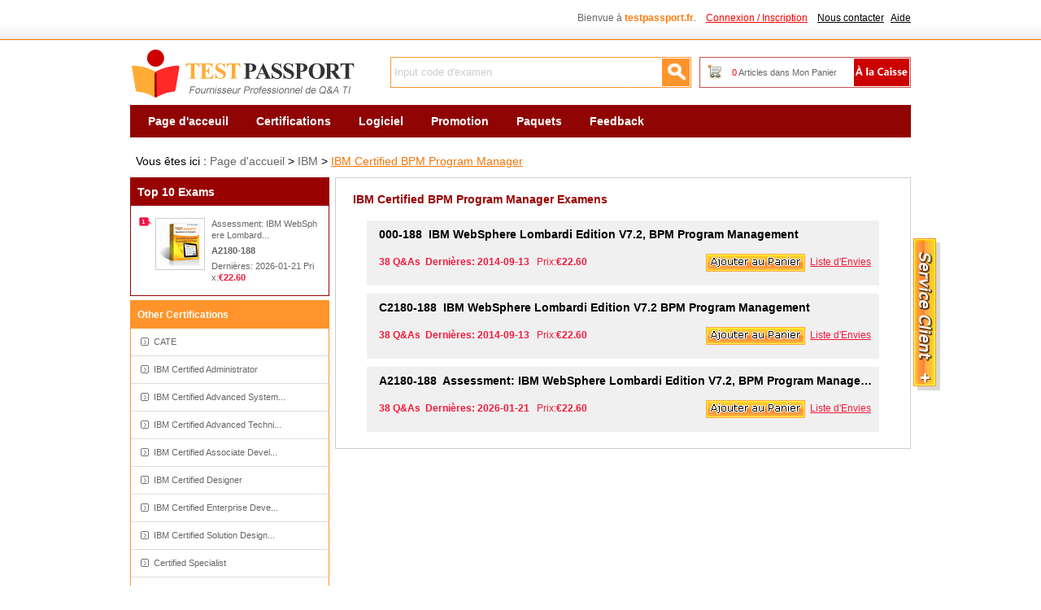

--- FILE ---
content_type: text/html; charset=utf-8
request_url: https://www.testpassport.fr/IBM-Certified-BPM-Program-Manager/
body_size: 10454
content:
<!DOCTYPE html PUBLIC "-//W3C//DTD XHTML 1.0 Transitional//EN" "http://www.w3.org/TR/xhtml1/DTD/xhtml1-transitional.dtd">

<html xmlns="http://www.w3.org/1999/xhtml" >
<head>
    <meta http-equiv="Content-Type" content="text/html;charset=utf-8" />
    <title>La Certification IBM IBM Certified BPM Program Manager : IBM Certified BPM Program Manager - IBM Certified BPM Program Manager Le matériel de formation & le guide d'étude pour l'examen IBM Certified BPM Program Manager</title>
    <meta http-equiv="X-UA-Compatible" content="IE=Edge,chrome=1" />
    <meta name="description" content="Testpassport est spécialisé à offre la dernière banque d'items de certification IBM IBM Certified BPM Program Manager, une couverture complète de l'examen IBM Certified BPM Program Manager. Si vous utilisez tous nos ressources excellents de IBM, vous allez réduire le coût de votre examen IBM et réussir votre examen de certification IBM Certified BPM Program Manager pour la première fois. Sinon, nous vous garantons un remboursement intégral." />
    <link rel="icon" type="image/x-icon" href="/t/t-fr/images/favicon.ico" />
    <link type="text/css" rel="Stylesheet" href="/t/t-fr/css/main.css" />
    <link type="text/css" rel="Stylesheet" href="/t/t-fr/css/aside.css" />
    <link type="text/css" rel="Stylesheet" href="/t/T-FR/css/corp.css" />
    <link rel="canonical" href="https://www.testpassport.fr/IBM-Certified-BPM-Program-Manager/" />
    <script type="text/javascript" src="/static/js/jquery.js"></script>
    <script type="text/javascript" src="/static/js/tooltip.js"></script>
    <script type="text/javascript" src="/t/t-fr/js/aside.js"></script>
    <script type="text/javascript" src="/t/t-fr/js/dialog.js"></script>
    <script type="text/javascript" src="/t/t-fr/js/global.js"></script>
    <script type="text/javascript">        var tip = new getToolTipWindow('tooltipdiv', 'keyword', 'searchbtn', '', false);</script>
    <!--// tracker  -->
    <script type="text/javascript">
        var _gaq = _gaq || [];
        _gaq.push(['_setAccount', 'UA-25621227-1']);
        _gaq.push(['_trackPageview']); (function() {
            var ga = document.createElement('script');
            ga.type = 'text/javascript';
            ga.async = true;
            ga.src = ('https:' == document.location.protocol ? 'https://ssl' : 'http://www') + '.google-analytics.com/ga.js';
            var s = document.getElementsByTagName('script')[0];
            s.parentNode.insertBefore(ga, s);
        })();
     </script>
</head>
<body>
<div id="header">
    <!--// top start -->
    <div class="top">
        <ul>
            
            <li class="fr">
                <span id="HeaderUserMsg">Bienvue à <b class="pc5">testpassport.fr</b>. &nbsp;&nbsp;&nbsp;<a href="/Register.aspx" onclick="_gaq.push(['_trackPageview', '/vtp/secondcategory/header/'+this.href]);" class="l_red lines" rel="nofollow">Connexion / Inscription</a></span>
                &nbsp;&nbsp;&nbsp;<a href="/contact.asp" class="l_black lines" rel="nofollow" onclick="_gaq.push(['_trackPageview', '/vtp/secondcategory/navigation/'+this.href]);">Nous contacter</a>&nbsp;&nbsp;&nbsp;<a href="/faq.asp" class="l_black lines" onclick="_gaq.push(['_trackPageview', '/vtp/secondcategory/navigation/'+this.href]);">Aide</a>
            </li>
        </ul><div class="c"></div>
    </div><!--// top end  -->
    <div class="top_box">
        <div class="fl"><a href="/" class="logo" title="Testpassport">Testpassport</a></div>
        <div class="search">
            <input type="text" id="keyword" class="key" value="Input code d'examen" default="Input code d'examen" onblur="tip.closeToolTipWindow();OutInputStyle(this);" onkeyup="tip.getContentData();" onfocus="InitInputSytle(this);" maxlength="80" />
            <input type="button" name="button" id="searchbtn" class="searchbtn" value=" " onclick="tip.SearchClick('Search.asp');" />
        </div>
        <div class="cartTip"><a href="/CheckOut.aspx" class="ck" rel="nofollow" onclick="_gaq.push(['_trackPageview', '/vtp/secondcategory/navigation/'+this.href]);"> </a><a href="/Cart.aspx" rel="nofollow" onclick="_gaq.push(['_trackPageview', '/vtp/secondcategory/navigation/'+this.href]);"><span id="ShoppingCartTipCount" class="red">0</span> Articles dans Mon Panier</a></div>
    </div><div class="c"></div>
    
    <!--// nav start -->
    <div class="menu">
       
        <ul id="navi">
            <li><a href="/">Page d'acceuil</a></li>
            <li><a href="/Certifications.asp">Certifications</a></li>
            <li><a href="/software.asp">Logiciel</a></li>
            <li><a href="/promotion.asp">Promotion</a></li>
            <li><a href="/paquets.asp">Paquets</a></li>
            <li><a href="/feedback.asp">Feedback</a></li>
        </ul>
    </div><div class="c"></div><!--// nav end -->
    <div style=" width:960px; margin:0 auto; margin-top:5px;"></div>
</div>
<div id="main">
    <!--// ad -->
    <div id="ad"><a href="/promotion.asp"><img alt="" src="/T/T-FR/images/uploads/20210814042556_1513.jpg" border="0" /></a></div>
    <div style=" float:left; margin-top:7px;">
    
    </div>
<div class="d_loca">Vous êtes ici : <a href="/" onclick="_gaq.push(['_trackPageview', '/vtp/secondcategory/path/'+this.href]);">Page d'accueil</a> > <a href="/IBM/" onclick="_gaq.push(['_trackPageview', '/vtp/secondcategory/path/'+this.href]);">IBM</a> > <a href="/IBM-Certified-BPM-Program-Manager/" class="l_yellow" onclick="_gaq.push(['_trackPageview', '/vtp/secondcategory/path/'+this.href]);">IBM Certified BPM Program Manager</a></div>
<div class="fl w245 mt5"><!--// main left -->
    <dl class="examMenu">
        <dt class="fs14">Top 10 Exams</dt>
        
           <dd class="top">
                <div class="top_div">
                    <a href="/IBM-Certified-BPM-Program-Manager/A2180-188.asp" style="display:inline;" onclick="_gaq.push(['_trackPageview', '/vtp/secondcategory/10popularitem/'+this.href]);"><img src="/t/t-fr/images/exampic.gif" alt="Assessment: IBM WebSphere Lombardi Edition V7.2, BPM Program Management"/></a>
                    <p>
                       <span class="wrap">Assessment: IBM WebSphere Lombard...</span>
                       <a style="width:100%;clear:both;margin:5px 0px;" href="/IBM-Certified-BPM-Program-Manager/A2180-188.asp" class="fb unlines" title="Assessment: IBM WebSphere Lombardi Edition V7.2, BPM Program Management" onclick="_gaq.push(['_trackPageview', '/vtp/secondcategory/10popularitem/'+this.href]);">A2180-188</a>
                       <label style="width:100%;clear:both;">Dernières:
2026-01-21
</label>
                       Prix:<b class="pc4">€22.60</b>
                    </p>
                </div>
                <div class="c"></div>
            </dd>
               
    </dl>
    <dl class="corpMenu mt5">
        <dt>Other Certifications</dt>
        
            <dd><a href="/CATE/" title="CATE" onclick="_gaq.push(['_trackPageview', '/vtp/secondcategory/moreproduct/'+this.href]);">CATE</a></dd>
        
            <dd><a href="/CertifiedAdministrator/" title="IBM Certified Administrator" onclick="_gaq.push(['_trackPageview', '/vtp/secondcategory/moreproduct/'+this.href]);">IBM Certified Administrator</a></dd>
        
            <dd><a href="/CertifiedAdvancedSystemAdministrator/" title="IBM Certified Advanced System Administrator" onclick="_gaq.push(['_trackPageview', '/vtp/secondcategory/moreproduct/'+this.href]);">IBM Certified Advanced System...</a></dd>
        
            <dd><a href="/CertifiedAdvancedTechnicalExpert/" title="IBM Certified Advanced Technical Expert" onclick="_gaq.push(['_trackPageview', '/vtp/secondcategory/moreproduct/'+this.href]);">IBM Certified Advanced Techni...</a></dd>
        
            <dd><a href="/CertifiedAssociateDeveloper/" title="IBM Certified Associate Developer" onclick="_gaq.push(['_trackPageview', '/vtp/secondcategory/moreproduct/'+this.href]);">IBM Certified Associate Devel...</a></dd>
        
            <dd><a href="/Certified-Designer/" title="IBM Certified Designer" onclick="_gaq.push(['_trackPageview', '/vtp/secondcategory/moreproduct/'+this.href]);">IBM Certified Designer</a></dd>
        
            <dd><a href="/CertifiedEnterpriseDeveloper/" title="IBM Certified Enterprise Developer" onclick="_gaq.push(['_trackPageview', '/vtp/secondcategory/moreproduct/'+this.href]);">IBM Certified Enterprise Deve...</a></dd>
        
            <dd><a href="/CertifiedSolutionDesigner/" title="IBM Certified Solution Designer" onclick="_gaq.push(['_trackPageview', '/vtp/secondcategory/moreproduct/'+this.href]);">IBM Certified Solution Design...</a></dd>
        
            <dd><a href="/CertifiedSpecialist/" title="Certified Specialist" onclick="_gaq.push(['_trackPageview', '/vtp/secondcategory/moreproduct/'+this.href]);">Certified Specialist</a></dd>
        
            <dd><a href="/CertifiedSystemsExpert/" title="Certified Systems Expert" onclick="_gaq.push(['_trackPageview', '/vtp/secondcategory/moreproduct/'+this.href]);">Certified Systems Expert</a></dd>
        
            <dd><a href="/DB2/" title="DB2" onclick="_gaq.push(['_trackPageview', '/vtp/secondcategory/moreproduct/'+this.href]);">DB2</a></dd>
        
            <dd><a href="/eserverCertifiedSpecialist/" title="IBM eserver Certified Specialist" onclick="_gaq.push(['_trackPageview', '/vtp/secondcategory/moreproduct/'+this.href]);">IBM eserver Certified Special...</a></dd>
        
            <dd><a href="/IBM-AIX-v7-3-Administrator-Specialty/" title="IBM AIX v7.3 Administrator Specialty" onclick="_gaq.push(['_trackPageview', '/vtp/secondcategory/moreproduct/'+this.href]);">IBM AIX v7.3 Administrator Sp...</a></dd>
        
            <dd><a href="/IBM-AIX-v7-Administrator-Specialty/" title="IBM AIX v7 Administrator Specialty" onclick="_gaq.push(['_trackPageview', '/vtp/secondcategory/moreproduct/'+this.href]);">IBM AIX v7 Administrator Spec...</a></dd>
        
            <dd><a href="/IBM-Business-Analytics/" title="IBM Business Analytics" onclick="_gaq.push(['_trackPageview', '/vtp/secondcategory/moreproduct/'+this.href]);">IBM Business Analytics</a></dd>
        
            <dd><a href="/IBM-Capabilities-Solutions/" title="IBM Capabilities Solutions" onclick="_gaq.push(['_trackPageview', '/vtp/secondcategory/moreproduct/'+this.href]);">IBM Capabilities Solutions</a></dd>
        
            <dd><a href="/IBMCertificationsI/" title="IBM Certifications I" onclick="_gaq.push(['_trackPageview', '/vtp/secondcategory/moreproduct/'+this.href]);">IBM Certifications I</a></dd>
        
            <dd><a href="/IBMCertificationsII/" title="IBM Certifications II" onclick="_gaq.push(['_trackPageview', '/vtp/secondcategory/moreproduct/'+this.href]);">IBM Certifications II</a></dd>
        
            <dd><a href="/IBMCertificationsIII/" title="IBM Certifications III" onclick="_gaq.push(['_trackPageview', '/vtp/secondcategory/moreproduct/'+this.href]);">IBM Certifications III</a></dd>
        
            <dd><a href="/IBM-Certified-Academic-Associate/" title="IBM Certified Academic Associate" onclick="_gaq.push(['_trackPageview', '/vtp/secondcategory/moreproduct/'+this.href]);">IBM Certified Academic Associ...</a></dd>
        
            <dd><a href="/IBM-Certified-Administrator-Aspera-High-Speed-Transfer-Server-v4-3/" title="IBM Certified Administrator - Aspera High-Speed Transfer Server v4.3" onclick="_gaq.push(['_trackPageview', '/vtp/secondcategory/moreproduct/'+this.href]);">IBM Certified Administrator -...</a></dd>
        
            <dd><a href="/IBM-Certified-Administrator-Cloud-Pak-for-Data-v4-6/" title="IBM Certified Administrator - Cloud Pak for Data v4.6" onclick="_gaq.push(['_trackPageview', '/vtp/secondcategory/moreproduct/'+this.href]);">IBM Certified Administrator -...</a></dd>
        
            <dd><a href="/IBM-Certified-Administrator-Cloud-Pak-for-Network-Automation-v2-4/" title="IBM Certified Administrator - Cloud Pak for Network Automation v2.4" onclick="_gaq.push(['_trackPageview', '/vtp/secondcategory/moreproduct/'+this.href]);">IBM Certified Administrator -...</a></dd>
        
            <dd><a href="/IBM-Certified-Administrator-Cloud-Pak-for-Security-V1-10/" title="IBM Certified Administrator - Cloud Pak for Security V1.10" onclick="_gaq.push(['_trackPageview', '/vtp/secondcategory/moreproduct/'+this.href]);">IBM Certified Administrator -...</a></dd>
        
            <dd><a href="/IBM-Certified-Administrator-Cloud-Pak-for-Watson-AIOps-v3-2/" title="IBM Certified Administrator - Cloud Pak for Watson AIOps v3.2" onclick="_gaq.push(['_trackPageview', '/vtp/secondcategory/moreproduct/'+this.href]);">IBM Certified Administrator -...</a></dd>
        
            <dd><a href="/IBM-Certified-Administrator-for-SOA-Solutions/" title="IBM Certified Administrator for SOA Solutions" onclick="_gaq.push(['_trackPageview', '/vtp/secondcategory/moreproduct/'+this.href]);">IBM Certified Administrator f...</a></dd>
        
            <dd><a href="/IBM-Certified-Administrator-IBM-Cloud-Pak-for-Business-Automation-v21-0-3/" title="IBM Certified Administrator - IBM Cloud Pak for Business Automation v21.0.3" onclick="_gaq.push(['_trackPageview', '/vtp/secondcategory/moreproduct/'+this.href]);">IBM Certified Administrator -...</a></dd>
        
            <dd><a href="/IBM-Certified-Administrator-IBM-Netcool-Operations-Insight-v1-6-1/" title="IBM Certified Administrator - IBM Netcool Operations Insight v1.6.1" onclick="_gaq.push(['_trackPageview', '/vtp/secondcategory/moreproduct/'+this.href]);">IBM Certified Administrator -...</a></dd>
        
            <dd><a href="/IBM-Certified-Administrator-Instana-V1-0-243/" title="IBM Certified Administrator - Instana V1.0.243" onclick="_gaq.push(['_trackPageview', '/vtp/secondcategory/moreproduct/'+this.href]);">IBM Certified Administrator -...</a></dd>
        
            <dd><a href="/IBM-Certified-Administrator-Maximo-Manage-v8-x/" title="IBM Certified Administrator - Maximo Manage v8.x" onclick="_gaq.push(['_trackPageview', '/vtp/secondcategory/moreproduct/'+this.href]);">IBM Certified Administrator -...</a></dd>
        
            <dd><a href="/IBM-Certified-Administrator-Netezza-Performance-Server-V11-x/" title="IBM Certified Administrator - Netezza Performance Server V11.x" onclick="_gaq.push(['_trackPageview', '/vtp/secondcategory/moreproduct/'+this.href]);">IBM Certified Administrator -...</a></dd>
        
            <dd><a href="/IBM-Certified-Administrator-Security-Guardium-v11-x/" title="IBM Certified Administrator - Security Guardium v11.x" onclick="_gaq.push(['_trackPageview', '/vtp/secondcategory/moreproduct/'+this.href]);">IBM Certified Administrator -...</a></dd>
        
            <dd><a href="/IBM-Certified-Administrator-Security-QRadar-SIEM-V7-5/" title="IBM Certified Administrator - Security QRadar SIEM V7.5" onclick="_gaq.push(['_trackPageview', '/vtp/secondcategory/moreproduct/'+this.href]);">IBM Certified Administrator -...</a></dd>
        
            <dd><a href="/IBM-Certified-Administrator-Security-Verify-SaaS-v1/" title="IBM Certified Administrator - Security Verify SaaS v1" onclick="_gaq.push(['_trackPageview', '/vtp/secondcategory/moreproduct/'+this.href]);">IBM Certified Administrator -...</a></dd>
        
            <dd><a href="/IBM-Certified-Administrator-Spectrum-Protect-V8-1-9/" title="IBM Certified Administrator - Spectrum Protect V8.1.9" onclick="_gaq.push(['_trackPageview', '/vtp/secondcategory/moreproduct/'+this.href]);">IBM Certified Administrator -...</a></dd>
        
            <dd><a href="/IBM-Certified-Administrator-WebSphere-Application-Server-Network-Deployment-v9-0-5/" title="IBM Certified Administrator - WebSphere Application Server Network Deployment v9.0.5" onclick="_gaq.push(['_trackPageview', '/vtp/secondcategory/moreproduct/'+this.href]);">IBM Certified Administrator -...</a></dd>
        
            <dd><a href="/IBM-Certified-ADP/" title="IBM Certified ADP" onclick="_gaq.push(['_trackPageview', '/vtp/secondcategory/moreproduct/'+this.href]);">IBM Certified ADP</a></dd>
        
            <dd><a href="/IBM-Certified-Advanced-Application-Developer/" title="IBM Certified Advanced Application Developer" onclick="_gaq.push(['_trackPageview', '/vtp/secondcategory/moreproduct/'+this.href]);">IBM Certified Advanced Applic...</a></dd>
        
            <dd><a href="/IBM-Certified-Advanced-Architect-Cloud-v2/" title="IBM Certified Advanced Architect - Cloud v2" onclick="_gaq.push(['_trackPageview', '/vtp/secondcategory/moreproduct/'+this.href]);">IBM Certified Advanced Archit...</a></dd>
        
            <dd><a href="/IBM-Certified-Advanced-Database-Administrator/" title="IBM Certified Advanced Database Administrator" onclick="_gaq.push(['_trackPageview', '/vtp/secondcategory/moreproduct/'+this.href]);">IBM Certified Advanced Databa...</a></dd>
        
            <dd><a href="/IBM-Certified-Advanced-Deployment-Professional/" title="IBM Certified Advanced Deployment Professional" onclick="_gaq.push(['_trackPageview', '/vtp/secondcategory/moreproduct/'+this.href]);">IBM Certified Advanced Deploy...</a></dd>
        
            <dd><a href="/IBM-Certified-Advanced-Developer/" title="IBM Certified Advanced Developer" onclick="_gaq.push(['_trackPageview', '/vtp/secondcategory/moreproduct/'+this.href]);">IBM Certified Advanced Develo...</a></dd>
        
            <dd><a href="/IBM-Certified-Advanced-Technical-Expert/" title="IBM Certified Advanced Technical Expert" onclick="_gaq.push(['_trackPageview', '/vtp/secondcategory/moreproduct/'+this.href]);">IBM Certified Advanced Techni...</a></dd>
        
            <dd><a href="/IBM-Certified-Advanced-Technical-Expert-with-AIX/" title="IBM Certified Advanced Technical Expert with AIX" onclick="_gaq.push(['_trackPageview', '/vtp/secondcategory/moreproduct/'+this.href]);">IBM Certified Advanced Techni...</a></dd>
        
            <dd><a href="/IBM-Certified-Advanced-Technical-Expert-with-IBM-I/" title="IBM Certified Advanced Technical Expert with IBM I" onclick="_gaq.push(['_trackPageview', '/vtp/secondcategory/moreproduct/'+this.href]);">IBM Certified Advanced Techni...</a></dd>
        
            <dd><a href="/IBM-Certified-Advocate-Cloud-v1/" title="IBM Certified Advocate - Cloud v1" onclick="_gaq.push(['_trackPageview', '/vtp/secondcategory/moreproduct/'+this.href]);">IBM Certified Advocate - Clou...</a></dd>
        
            <dd><a href="/IBM-Certified-Advocate-Cloud-v2/" title="IBM Certified Advocate - Cloud v2" onclick="_gaq.push(['_trackPageview', '/vtp/secondcategory/moreproduct/'+this.href]);">IBM Certified Advocate - Clou...</a></dd>
        
            <dd><a href="/IBM-Certified-Analyst/" title="IBM Certified Analyst" onclick="_gaq.push(['_trackPageview', '/vtp/secondcategory/moreproduct/'+this.href]);">IBM Certified Analyst</a></dd>
        
            <dd><a href="/IBM-Certified-Application-Developer/" title="IBM Certified Application Developer" onclick="_gaq.push(['_trackPageview', '/vtp/secondcategory/moreproduct/'+this.href]);">IBM Certified Application Dev...</a></dd>
        
            <dd><a href="/IBM-Certified-Application-Developer-Business-Automation-Workflow-v19-using-IID/" title="IBM Certified Application Developer-Business Automation Workflow v19 using IID" onclick="_gaq.push(['_trackPageview', '/vtp/secondcategory/moreproduct/'+this.href]);">IBM Certified Application Dev...</a></dd>
        
            <dd><a href="/IBM-Certified-Application-Development/" title="IBM Certified Application Development" onclick="_gaq.push(['_trackPageview', '/vtp/secondcategory/moreproduct/'+this.href]);">IBM Certified Application Dev...</a></dd>
        
            <dd><a href="/IBM-Certified-Architect/" title="IBM Certified Architect" onclick="_gaq.push(['_trackPageview', '/vtp/secondcategory/moreproduct/'+this.href]);">IBM Certified Architect</a></dd>
        
            <dd><a href="/IBM-Certified-Architect-Cloud-Pak-for-Data-V4-7/" title="IBM Certified Architect - Cloud Pak for Data V4.7" onclick="_gaq.push(['_trackPageview', '/vtp/secondcategory/moreproduct/'+this.href]);">IBM Certified Architect - Clo...</a></dd>
        
            <dd><a href="/IBM-Certified-Architect-Cloud-Pak-System-v2-3-x/" title="IBM Certified Architect - Cloud Pak System v2.3.x" onclick="_gaq.push(['_trackPageview', '/vtp/secondcategory/moreproduct/'+this.href]);">IBM Certified Architect - Clo...</a></dd>
        
            <dd><a href="/IBM-Certified-Architect-Sterling-Order-Management-v10-0-and-Order-Management-on-Cloud/" title="IBM Certified Architect - Sterling Order Management v10.0 and Order Management on Cloud" onclick="_gaq.push(['_trackPageview', '/vtp/secondcategory/moreproduct/'+this.href]);">IBM Certified Architect - Ste...</a></dd>
        
            <dd><a href="/IBM-Certified-Associate/" title="IBM Certified Associate" onclick="_gaq.push(['_trackPageview', '/vtp/secondcategory/moreproduct/'+this.href]);">IBM Certified Associate</a></dd>
        
            <dd><a href="/IBM-Certified-Associate-Administrator/" title="IBM Certified Associate Administrator" onclick="_gaq.push(['_trackPageview', '/vtp/secondcategory/moreproduct/'+this.href]);">IBM Certified Associate Admin...</a></dd>
        
            <dd><a href="/IBM-Certified-Associate-Analyst/" title="IBM Certified Associate Analyst" onclick="_gaq.push(['_trackPageview', '/vtp/secondcategory/moreproduct/'+this.href]);">IBM Certified Associate Analy...</a></dd>
        
            <dd><a href="/IBM-Certified-Associate-Application-Developer/" title="IBM Certified Associate Application Developer" onclick="_gaq.push(['_trackPageview', '/vtp/secondcategory/moreproduct/'+this.href]);">IBM Certified Associate Appli...</a></dd>
        
            <dd><a href="/IBM-Certified-Associate-BPM-Developer/" title="IBM Certified Associate BPM Developer" onclick="_gaq.push(['_trackPageview', '/vtp/secondcategory/moreproduct/'+this.href]);">IBM Certified Associate BPM D...</a></dd>
        
            <dd><a href="/IBM-Certified-Associate-Business-Process-Analyst/" title="IBM Certified Associate Business Process Analyst" onclick="_gaq.push(['_trackPageview', '/vtp/secondcategory/moreproduct/'+this.href]);">IBM Certified Associate Busin...</a></dd>
        
            <dd><a href="/IBM-Certified-Associate-Developer-Quantum-Computation-using-Qiskit-v0-2X/" title="IBM Certified Associate Developer - Quantum Computation using Qiskit v0.2X" onclick="_gaq.push(['_trackPageview', '/vtp/secondcategory/moreproduct/'+this.href]);">IBM Certified Associate Devel...</a></dd>
        
            <dd><a href="/IBM-Certified-Associate-Security-QRadar-SIEM-V7-5/" title="IBM Certified Associate - Security QRadar SIEM V7.5" onclick="_gaq.push(['_trackPageview', '/vtp/secondcategory/moreproduct/'+this.href]);">IBM Certified Associate - Sec...</a></dd>
        
            <dd><a href="/IBM-Certified-Associate-SRE-Cloud-v2/" title="IBM Certified Associate SRE - Cloud v2" onclick="_gaq.push(['_trackPageview', '/vtp/secondcategory/moreproduct/'+this.href]);">IBM Certified Associate SRE -...</a></dd>
        
            <dd><a href="/IBM-Certified-Associate-System-Administrator/" title="IBM Certified Associate System Administrator" onclick="_gaq.push(['_trackPageview', '/vtp/secondcategory/moreproduct/'+this.href]);">IBM Certified Associate Syste...</a></dd>
        
            <dd><a href="/IBM-Certified-BPM-Analyst/" title="IBM Certified BPM Analyst" onclick="_gaq.push(['_trackPageview', '/vtp/secondcategory/moreproduct/'+this.href]);">IBM Certified BPM Analyst</a></dd>
        
            <dd><a href="/IBM-Certified-BPM-Application-Developer/" title="IBM Certified BPM Application Developer" onclick="_gaq.push(['_trackPageview', '/vtp/secondcategory/moreproduct/'+this.href]);">IBM Certified BPM Application...</a></dd>
        
            <dd><a href="/IBM-Certified-BPM-Developer/" title="IBM Certified BPM Developer" onclick="_gaq.push(['_trackPageview', '/vtp/secondcategory/moreproduct/'+this.href]);">IBM Certified BPM Developer</a></dd>
        
            <dd><a href="/IBM-Certified-BPM-Program-Manager/" title="IBM Certified BPM Program Manager" onclick="_gaq.push(['_trackPageview', '/vtp/secondcategory/moreproduct/'+this.href]);">IBM Certified BPM Program Man...</a></dd>
        
            <dd><a href="/IBM-Certified-Business-Analyst/" title="IBM Certified Business Analyst" onclick="_gaq.push(['_trackPageview', '/vtp/secondcategory/moreproduct/'+this.href]);">IBM Certified Business Analys...</a></dd>
        
            <dd><a href="/IBM-Certified-Business-Analyst-Blueworks-Live-and-Business-Automation-Workflow-v18/" title="IBM Certified Business Analyst - Blueworks Live and Business Automation Workflow v18" onclick="_gaq.push(['_trackPageview', '/vtp/secondcategory/moreproduct/'+this.href]);">IBM Certified Business Analys...</a></dd>
        
            <dd><a href="/IBM-Certified-Business-Process-Analyst/" title="IBM Certified Business Process Analyst" onclick="_gaq.push(['_trackPageview', '/vtp/secondcategory/moreproduct/'+this.href]);">IBM Certified Business Proces...</a></dd>
        
            <dd><a href="/IBM-Certified-Cloud-Pak-for-Business-Automation-v24-0-0-Solution-Architect-Professional/" title="IBM Certified Cloud Pak for Business Automation v24.0.0 Solution Architect - Professional" onclick="_gaq.push(['_trackPageview', '/vtp/secondcategory/moreproduct/'+this.href]);">IBM Certified Cloud Pak for B...</a></dd>
        
            <dd><a href="/IBM-Certified-Data-Architect/" title="IBM Certified Data Architect" onclick="_gaq.push(['_trackPageview', '/vtp/secondcategory/moreproduct/'+this.href]);">IBM Certified Data Architect</a></dd>
        
            <dd><a href="/IBM-Certified-Database-Administrator/" title="IBM Certified Database Administrator" onclick="_gaq.push(['_trackPageview', '/vtp/secondcategory/moreproduct/'+this.href]);">IBM Certified Database Admini...</a></dd>
        
            <dd><a href="/IBM-Certified-Database-Associate/" title="IBM Certified Database Associate" onclick="_gaq.push(['_trackPageview', '/vtp/secondcategory/moreproduct/'+this.href]);">IBM Certified Database Associ...</a></dd>
        
            <dd><a href="/IBM-Certified-Data-Engineer/" title="IBM Certified Data Engineer" onclick="_gaq.push(['_trackPageview', '/vtp/secondcategory/moreproduct/'+this.href]);">IBM Certified Data Engineer</a></dd>
        
            <dd><a href="/IBM-Certified-DataPower-Gateway-v10-x-Administrator-Professional/" title="IBM Certified DataPower Gateway v10.x Administrator - Professional" onclick="_gaq.push(['_trackPageview', '/vtp/secondcategory/moreproduct/'+this.href]);">IBM Certified DataPower Gatew...</a></dd>
        
            <dd><a href="/IBM-Certified-Data-Scientist-Machine-Learning-Specialist-v1/" title="IBM Certified Data Scientist - Machine Learning Specialist v1" onclick="_gaq.push(['_trackPageview', '/vtp/secondcategory/moreproduct/'+this.href]);">IBM Certified Data Scientist ...</a></dd>
        
            <dd><a href="/IBM-Certified-Data-Scientist-Watson-Specialist-v1/" title="IBM Certified Data Scientist - Watson Specialist v1" onclick="_gaq.push(['_trackPageview', '/vtp/secondcategory/moreproduct/'+this.href]);">IBM Certified Data Scientist ...</a></dd>
        
            <dd><a href="/IBM-Certified-Deployment-Professional/" title="IBM Certified Deployment Professional" onclick="_gaq.push(['_trackPageview', '/vtp/secondcategory/moreproduct/'+this.href]);">IBM Certified Deployment Prof...</a></dd>
        
            <dd><a href="/IBM-Certified-Deployment-Professional-Maximo-Manage-v8-0/" title="IBM Certified Deployment Professional - Maximo Manage v8.0" onclick="_gaq.push(['_trackPageview', '/vtp/secondcategory/moreproduct/'+this.href]);">IBM Certified Deployment Prof...</a></dd>
        
            <dd><a href="/IBM-Certified-Deployment-Professional-Security-QRadar-SIEM-V7-5/" title="IBM Certified Deployment Professional - Security QRadar SIEM V7.5" onclick="_gaq.push(['_trackPageview', '/vtp/secondcategory/moreproduct/'+this.href]);">IBM Certified Deployment Prof...</a></dd>
        
            <dd><a href="/IBM-Certified-Deployment-Professional-Security-Verify-Access-V10-0/" title="IBM Certified Deployment Professional - Security Verify Access V10.0" onclick="_gaq.push(['_trackPageview', '/vtp/secondcategory/moreproduct/'+this.href]);">IBM Certified Deployment Prof...</a></dd>
        
            <dd><a href="/IBM-Certified-Deployment-Professional-Spectrum-Protect-V8-1-12/" title="IBM Certified Deployment Professional - Spectrum Protect V8.1.12" onclick="_gaq.push(['_trackPageview', '/vtp/secondcategory/moreproduct/'+this.href]);">IBM Certified Deployment Prof...</a></dd>
        
            <dd><a href="/IBM-Certified-Developer/" title="IBM Certified Developer" onclick="_gaq.push(['_trackPageview', '/vtp/secondcategory/moreproduct/'+this.href]);">IBM Certified Developer</a></dd>
        
            <dd><a href="/IBM-Certified-Developer-App-Connect-Enterprise-v12-0/" title="IBM Certified Developer - App Connect Enterprise v12.0" onclick="_gaq.push(['_trackPageview', '/vtp/secondcategory/moreproduct/'+this.href]);">IBM Certified Developer - App...</a></dd>
        
            <dd><a href="/IBM-Certified-Developer-Cloud-Native-Java-with-IBM-Liberty-2023/" title="IBM Certified Developer - Cloud Native Java with IBM Liberty 2023" onclick="_gaq.push(['_trackPageview', '/vtp/secondcategory/moreproduct/'+this.href]);">IBM Certified Developer - Clo...</a></dd>
        
            <dd><a href="/IBM-Certified-Developer-Cognos-Analytics-V11-1-x/" title="IBM Certified Developer - Cognos Analytics V11.1.x" onclick="_gaq.push(['_trackPageview', '/vtp/secondcategory/moreproduct/'+this.href]);">IBM Certified Developer - Cog...</a></dd>
        
            <dd><a href="/IBM-Certified-Developer-Datacap-V9-1-8/" title="IBM Certified Developer - Datacap V9.1.8" onclick="_gaq.push(['_trackPageview', '/vtp/secondcategory/moreproduct/'+this.href]);">IBM Certified Developer - Dat...</a></dd>
        
            <dd><a href="/IBM-Certified-Guardium-Data-Protection-v12-x-Administrator-Professional/" title="IBM Certified Guardium Data Protection v12.x Administrator - Professional" onclick="_gaq.push(['_trackPageview', '/vtp/secondcategory/moreproduct/'+this.href]);">IBM Certified Guardium Data P...</a></dd>
        
            <dd><a href="/IBM-Certified-Implementation-Professional/" title="IBM Certified Implementation Professional" onclick="_gaq.push(['_trackPageview', '/vtp/secondcategory/moreproduct/'+this.href]);">IBM Certified Implementation ...</a></dd>
        
            <dd><a href="/IBM-Certified-Infrastructure-Deployment-Professional/" title="IBM Certified Infrastructure Deployment Professional" onclick="_gaq.push(['_trackPageview', '/vtp/secondcategory/moreproduct/'+this.href]);">IBM Certified Infrastructure ...</a></dd>
        
            <dd><a href="/IBM-Certified-Instana-Observability-v1-0-277-Administrator-Professional/" title="IBM Certified Instana Observability v1.0.277 Administrator - Professional" onclick="_gaq.push(['_trackPageview', '/vtp/secondcategory/moreproduct/'+this.href]);">IBM Certified Instana Observa...</a></dd>
        
            <dd><a href="/IBM-Certified-Integration-Developer/" title="IBM Certified Integration Developer" onclick="_gaq.push(['_trackPageview', '/vtp/secondcategory/moreproduct/'+this.href]);">IBM Certified Integration Dev...</a></dd>
        
            <dd><a href="/IBM-Certified-Mobile-Application-Developer/" title="IBM Certified Mobile Application Developer" onclick="_gaq.push(['_trackPageview', '/vtp/secondcategory/moreproduct/'+this.href]);">IBM Certified Mobile Applicat...</a></dd>
        
            <dd><a href="/IBM-Certified-Mobile-System-Administrator/" title="IBM-Certified-Mobile-System-Administrator" onclick="_gaq.push(['_trackPageview', '/vtp/secondcategory/moreproduct/'+this.href]);">IBM-Certified-Mobile-System-A...</a></dd>
        
            <dd><a href="/IBM-Certified-Operator/" title="IBM Certified Operator" onclick="_gaq.push(['_trackPageview', '/vtp/secondcategory/moreproduct/'+this.href]);">IBM Certified Operator</a></dd>
        
            <dd><a href="/IBM-Certified-Professional-Architect-Cloud-v6/" title="IBM Certified Professional Architect - Cloud v6" onclick="_gaq.push(['_trackPageview', '/vtp/secondcategory/moreproduct/'+this.href]);">IBM Certified Professional Ar...</a></dd>
        
            <dd><a href="/IBM-Certified-Professional-Developer-Cloud-v6/" title="IBM Certified Professional Developer - Cloud v6" onclick="_gaq.push(['_trackPageview', '/vtp/secondcategory/moreproduct/'+this.href]);">IBM Certified Professional De...</a></dd>
        
            <dd><a href="/IBM-Certified-Professional-Sales-Engineer-Cloud-v1/" title="IBM Certified Professional Sales Engineer - Cloud v1" onclick="_gaq.push(['_trackPageview', '/vtp/secondcategory/moreproduct/'+this.href]);">IBM Certified Professional Sa...</a></dd>
        
            <dd><a href="/IBM-Certified-Professional-SRE-Cloud-v2/" title="IBM Certified Professional SRE - Cloud v2" onclick="_gaq.push(['_trackPageview', '/vtp/secondcategory/moreproduct/'+this.href]);">IBM Certified Professional SR...</a></dd>
        
            <dd><a href="/IBM-Certified-Sales-Expert/" title="IBM Certified Sales Expert" onclick="_gaq.push(['_trackPageview', '/vtp/secondcategory/moreproduct/'+this.href]);">IBM Certified Sales Expert</a></dd>
        
            <dd><a href="/IBM-Certified-Sales-Specialist/" title="IBM Certified Sales Specialist" onclick="_gaq.push(['_trackPageview', '/vtp/secondcategory/moreproduct/'+this.href]);">IBM Certified Sales Specialis...</a></dd>
        
            <dd><a href="/IBM-Certified-SOC-Analyst/" title="IBM Certified SOC Analyst" onclick="_gaq.push(['_trackPageview', '/vtp/secondcategory/moreproduct/'+this.href]);">IBM Certified SOC Analyst</a></dd>
        
            <dd><a href="/IBM-Certified-Solution-Advisor/" title="IBM Certified Solution Advisor" onclick="_gaq.push(['_trackPageview', '/vtp/secondcategory/moreproduct/'+this.href]);">IBM Certified Solution Adviso...</a></dd>
        
            <dd><a href="/IBM-Certified-Solution-Advisor-Blockchain-Platform-V2/" title="IBM Certified Solution Advisor - Blockchain Platform V2" onclick="_gaq.push(['_trackPageview', '/vtp/secondcategory/moreproduct/'+this.href]);">IBM Certified Solution Adviso...</a></dd>
        
            <dd><a href="/IBM-Certified-Solution-Advisor-Spectrum-Storage-V7/" title="IBM Certified Solution Advisor - Spectrum Storage V7" onclick="_gaq.push(['_trackPageview', '/vtp/secondcategory/moreproduct/'+this.href]);">IBM Certified Solution Adviso...</a></dd>
        
            <dd><a href="/IBM-Certified-Solution-Architect/" title="IBM Certified Solution Architect" onclick="_gaq.push(['_trackPageview', '/vtp/secondcategory/moreproduct/'+this.href]);">IBM Certified Solution Archit...</a></dd>
        
            <dd><a href="/IBM-Certified-Solution-Architect-Cloud-Pak-for-Data-v4-x/" title="IBM Certified Solution Architect - Cloud Pak for Data v4.x" onclick="_gaq.push(['_trackPageview', '/vtp/secondcategory/moreproduct/'+this.href]);">IBM Certified Solution Archit...</a></dd>
        
            <dd><a href="/IBM-Certified-Solution-Architect-Cloud-Pak-for-Integration-v2021-4/" title="IBM Certified Solution Architect - Cloud Pak for Integration v2021.4" onclick="_gaq.push(['_trackPageview', '/vtp/secondcategory/moreproduct/'+this.href]);">IBM Certified Solution Archit...</a></dd>
        
            <dd><a href="/IBM-Certified-Solution-Architect-WebSphere-Hybrid-Edition-V5-0/" title="IBM Certified Solution Architect - WebSphere Hybrid Edition V5.0" onclick="_gaq.push(['_trackPageview', '/vtp/secondcategory/moreproduct/'+this.href]);">IBM Certified Solution Archit...</a></dd>
        
            <dd><a href="/IBM-Certified-Solution-Developer/" title="IBM Certified Solution Developer" onclick="_gaq.push(['_trackPageview', '/vtp/secondcategory/moreproduct/'+this.href]);">IBM Certified Solution Develo...</a></dd>
        
            <dd><a href="/IBM-Certified-Solution-Expert/" title="IBM Certified Solution Expert" onclick="_gaq.push(['_trackPageview', '/vtp/secondcategory/moreproduct/'+this.href]);">IBM Certified Solution Expert</a></dd>
        
            <dd><a href="/IBM-Certified-Solution-Implementer/" title="IBM Certified Solution Implementer" onclick="_gaq.push(['_trackPageview', '/vtp/secondcategory/moreproduct/'+this.href]);">IBM Certified Solution Implem...</a></dd>
        
            <dd><a href="/IBM-Certified-Solution-Implementer-API-Connect-v10-0-3/" title="IBM Certified Solution Implementer - API Connect v10.0.3" onclick="_gaq.push(['_trackPageview', '/vtp/secondcategory/moreproduct/'+this.href]);">IBM Certified Solution Implem...</a></dd>
        
            <dd><a href="/IBM-Certified-Solution-Implementer-DataPower-Gateway-v7-6/" title="IBM Certified Solution Implementer - DataPower Gateway v7.6" onclick="_gaq.push(['_trackPageview', '/vtp/secondcategory/moreproduct/'+this.href]);">IBM Certified Solution Implem...</a></dd>
        
            <dd><a href="/IBM-Certified-Solutions-Expert/" title="IBM Certified Solutions Expert" onclick="_gaq.push(['_trackPageview', '/vtp/secondcategory/moreproduct/'+this.href]);">IBM Certified Solutions Exper...</a></dd>
        
            <dd><a href="/IBM-Certified-Solutions-Specialist/" title="IBM Certified Solutions Specialist" onclick="_gaq.push(['_trackPageview', '/vtp/secondcategory/moreproduct/'+this.href]);">IBM Certified Solutions Speci...</a></dd>
        
            <dd><a href="/IBM-Certified-Specialist/" title="IBM Certified Specialist" onclick="_gaq.push(['_trackPageview', '/vtp/secondcategory/moreproduct/'+this.href]);">IBM Certified Specialist</a></dd>
        
            <dd><a href="/IBM-Certified-Specialist-Rhapsody-for-Systems-v8/" title="IBM Certified Specialist - Rhapsody for Systems v8" onclick="_gaq.push(['_trackPageview', '/vtp/secondcategory/moreproduct/'+this.href]);">IBM Certified Specialist - Rh...</a></dd>
        
            <dd><a href="/IBM-Certified-Sterling-File-Gateway-v6-2-Administrator-Professional/" title="IBM Certified Sterling File Gateway v6.2 Administrator - Professional" onclick="_gaq.push(['_trackPageview', '/vtp/secondcategory/moreproduct/'+this.href]);">IBM Certified Sterling File G...</a></dd>
        
            <dd><a href="/IBM-Certified-Support-Associate/" title="IBM Certified Support Associate" onclick="_gaq.push(['_trackPageview', '/vtp/secondcategory/moreproduct/'+this.href]);">IBM Certified Support Associa...</a></dd>
        
            <dd><a href="/IBM-Certified-Support-Specialist/" title="IBM Certified Support Specialist" onclick="_gaq.push(['_trackPageview', '/vtp/secondcategory/moreproduct/'+this.href]);">IBM Certified Support Special...</a></dd>
        
            <dd><a href="/IBM-Certified-System-Administrator/" title="IBM Certified System Administrator" onclick="_gaq.push(['_trackPageview', '/vtp/secondcategory/moreproduct/'+this.href]);">IBM Certified System Administ...</a></dd>
        
            <dd><a href="/IBM-Certified-System-Administrator-MQ-V9-1/" title="IBM Certified System Administrator - MQ V9.1" onclick="_gaq.push(['_trackPageview', '/vtp/secondcategory/moreproduct/'+this.href]);">IBM Certified System Administ...</a></dd>
        
            <dd><a href="/IBM-Certified-System-Expert/" title="IBM Certified System Expert" onclick="_gaq.push(['_trackPageview', '/vtp/secondcategory/moreproduct/'+this.href]);">IBM Certified System Expert</a></dd>
        
            <dd><a href="/IBM-Certified-System-Programmer/" title="IBM Certified System Programmer" onclick="_gaq.push(['_trackPageview', '/vtp/secondcategory/moreproduct/'+this.href]);">IBM Certified System Programm...</a></dd>
        
            <dd><a href="/IBM-Certified-Systems-Expert/" title="IBM Certified Systems Expert" onclick="_gaq.push(['_trackPageview', '/vtp/secondcategory/moreproduct/'+this.href]);">IBM Certified Systems Expert</a></dd>
        
            <dd><a href="/IBM-Certified-Technical-Advocate-Cloud-v3/" title="IBM Certified Technical Advocate - Cloud v3" onclick="_gaq.push(['_trackPageview', '/vtp/secondcategory/moreproduct/'+this.href]);">IBM Certified Technical Advoc...</a></dd>
        
            <dd><a href="/IBM-Certified-Technical-Advocate-Cloud-v5/" title="IBM Certified Technical Advocate - Cloud v5" onclick="_gaq.push(['_trackPageview', '/vtp/secondcategory/moreproduct/'+this.href]);">IBM Certified Technical Advoc...</a></dd>
        
            <dd><a href="/IBM-Certified-Technical-Sales-Expert/" title="IBM Certified Technical Sales Expert" onclick="_gaq.push(['_trackPageview', '/vtp/secondcategory/moreproduct/'+this.href]);">IBM Certified Technical Sales...</a></dd>
        
            <dd><a href="/IBM-Certified-Technical-Sales-Specialist/" title="IBM Certified Technical Sales Specialist" onclick="_gaq.push(['_trackPageview', '/vtp/secondcategory/moreproduct/'+this.href]);">IBM Certified Technical Sales...</a></dd>
        
            <dd><a href="/IBM-Certified-watsonx-Data-Scientist-Associate/" title="IBM Certified watsonx Data Scientist - Associate" onclick="_gaq.push(['_trackPageview', '/vtp/secondcategory/moreproduct/'+this.href]);">IBM Certified watsonx Data Sc...</a></dd>
        
            <dd><a href="/IBM-Certified-watsonx-Generative-AI-Engineer-Associate/" title="IBM Certified watsonx Generative AI Engineer - Associate" onclick="_gaq.push(['_trackPageview', '/vtp/secondcategory/moreproduct/'+this.href]);">IBM Certified watsonx Generat...</a></dd>
        
            <dd><a href="/IBM-Cloud-and-Smarter-Infrastructure/" title="IBM Cloud and Smarter Infrastructure" onclick="_gaq.push(['_trackPageview', '/vtp/secondcategory/moreproduct/'+this.href]);">IBM Cloud and Smarter Infrast...</a></dd>
        
            <dd><a href="/IBM-Cloud-Cloud-Solutions/" title="IBM Cloud: Cloud Solutions" onclick="_gaq.push(['_trackPageview', '/vtp/secondcategory/moreproduct/'+this.href]);">IBM Cloud: Cloud Solutions</a></dd>
        
            <dd><a href="/IBM-Cloud-DevSecOps-v1-Specialty/" title="IBM Cloud DevSecOps v1 Specialty" onclick="_gaq.push(['_trackPageview', '/vtp/secondcategory/moreproduct/'+this.href]);">IBM Cloud DevSecOps v1 Specia...</a></dd>
        
            <dd><a href="/IBM-Cloud-DevSecOps-v2-Specialty/" title="IBM Cloud DevSecOps v2 Specialty" onclick="_gaq.push(['_trackPageview', '/vtp/secondcategory/moreproduct/'+this.href]);">IBM Cloud DevSecOps v2 Specia...</a></dd>
        
            <dd><a href="/IBM-Cloud-Digital-Business-Automation/" title="IBM Cloud: Digital Business Automation" onclick="_gaq.push(['_trackPageview', '/vtp/secondcategory/moreproduct/'+this.href]);">IBM Cloud: Digital Business A...</a></dd>
        
            <dd><a href="/IBM-Cloud-for-Financial-Services-v2-Specialty/" title="IBM Cloud for Financial Services v2 Specialty" onclick="_gaq.push(['_trackPageview', '/vtp/secondcategory/moreproduct/'+this.href]);">IBM Cloud for Financial Servi...</a></dd>
        
            <dd><a href="/IBM-Cloud-for-SAP-v1-Specialty/" title="IBM Cloud for SAP v1 Specialty" onclick="_gaq.push(['_trackPageview', '/vtp/secondcategory/moreproduct/'+this.href]);">IBM Cloud for SAP v1 Specialt...</a></dd>
        
            <dd><a href="/IBM-Cloud-for-Satellite-v1-Specialty/" title="IBM Cloud for Satellite v1 Specialty" onclick="_gaq.push(['_trackPageview', '/vtp/secondcategory/moreproduct/'+this.href]);">IBM Cloud for Satellite v1 Sp...</a></dd>
        
            <dd><a href="/IBM-Cloud-for-VMware-v1-Specialty/" title="IBM Cloud for VMware v1 Specialty" onclick="_gaq.push(['_trackPageview', '/vtp/secondcategory/moreproduct/'+this.href]);">IBM Cloud for VMware v1 Speci...</a></dd>
        
            <dd><a href="/IBM-Cloud-Management-and-Platform/" title="IBM Cloud: Management and Platform" onclick="_gaq.push(['_trackPageview', '/vtp/secondcategory/moreproduct/'+this.href]);">IBM Cloud: Management and Pla...</a></dd>
        
            <dd><a href="/IBM-Cloud-Pak-for-Integration-V2021-2-Administration/" title="IBM Cloud Pak for Integration V2021.2 Administration" onclick="_gaq.push(['_trackPageview', '/vtp/secondcategory/moreproduct/'+this.href]);">IBM Cloud Pak for Integration...</a></dd>
        
            <dd><a href="/IBM-Cloud-Pak-for-Security-V1-10-Administrator-Specialty/" title="IBM Cloud Pak for Security V1.10 Administrator Specialty" onclick="_gaq.push(['_trackPageview', '/vtp/secondcategory/moreproduct/'+this.href]);">IBM Cloud Pak for Security V1...</a></dd>
        
            <dd><a href="/IBM-Cloud-Security-Engineer-v1-Specialty/" title="IBM Cloud Security Engineer v1 Specialty" onclick="_gaq.push(['_trackPageview', '/vtp/secondcategory/moreproduct/'+this.href]);">IBM Cloud Security Engineer v...</a></dd>
        
            <dd><a href="/IBM-Cognos/" title="IBM Cognos" onclick="_gaq.push(['_trackPageview', '/vtp/secondcategory/moreproduct/'+this.href]);">IBM Cognos</a></dd>
        
            <dd><a href="/IBM-Collaboration-Solutions/" title="IBM Collaboration Solutions" onclick="_gaq.push(['_trackPageview', '/vtp/secondcategory/moreproduct/'+this.href]);">IBM Collaboration Solutions</a></dd>
        
            <dd><a href="/IBM-Commerce/" title="IBM Commerce" onclick="_gaq.push(['_trackPageview', '/vtp/secondcategory/moreproduct/'+this.href]);">IBM Commerce</a></dd>
        
            <dd><a href="/IBM-Connectivity-and-Integration/" title="IBM Connectivity and Integration" onclick="_gaq.push(['_trackPageview', '/vtp/secondcategory/moreproduct/'+this.href]);">IBM Connectivity and Integrat...</a></dd>
        
            <dd><a href="/IBM-Cross-Brand/" title="IBM Cross Brand" onclick="_gaq.push(['_trackPageview', '/vtp/secondcategory/moreproduct/'+this.href]);">IBM Cross Brand</a></dd>
        
            <dd><a href="/IBM-Cross-STG/" title="IBM Cross STG" onclick="_gaq.push(['_trackPageview', '/vtp/secondcategory/moreproduct/'+this.href]);">IBM Cross STG</a></dd>
        
            <dd><a href="/IBM-Data-and-AI-Data-and-AI/" title="IBM Data and AI: Data and AI" onclick="_gaq.push(['_trackPageview', '/vtp/secondcategory/moreproduct/'+this.href]);">IBM Data and AI: Data and AI</a></dd>
        
            <dd><a href="/IBM-Engineering-Requirements-Management-DOORS-Next-v7-x-Specialty/" title="IBM Engineering Requirements Management - DOORS Next v7.x Specialty" onclick="_gaq.push(['_trackPageview', '/vtp/secondcategory/moreproduct/'+this.href]);">IBM Engineering Requirements ...</a></dd>
        
            <dd><a href="/IBM-Enterprise-Content-Management/" title="IBM Enterprise Content Management" onclick="_gaq.push(['_trackPageview', '/vtp/secondcategory/moreproduct/'+this.href]);">IBM Enterprise Content Manage...</a></dd>
        
            <dd><a href="/IBM-Enterprise-Marketing-Management/" title="IBM Enterprise Marketing Management" onclick="_gaq.push(['_trackPageview', '/vtp/secondcategory/moreproduct/'+this.href]);">IBM Enterprise Marketing Mana...</a></dd>
        
            <dd><a href="/IBM-Global-Technology-Services/" title="IBM Global Technology Services" onclick="_gaq.push(['_trackPageview', '/vtp/secondcategory/moreproduct/'+this.href]);">IBM Global Technology Service...</a></dd>
        
            <dd><a href="/IBMInformationManagement/" title="IBM Information Management" onclick="_gaq.push(['_trackPageview', '/vtp/secondcategory/moreproduct/'+this.href]);">IBM Information Management</a></dd>
        
            <dd><a href="/IBM-Lotus/" title="IBM-Lotus" onclick="_gaq.push(['_trackPageview', '/vtp/secondcategory/moreproduct/'+this.href]);">IBM-Lotus</a></dd>
        
            <dd><a href="/IBM-Mastery/" title="IBM Mastery" onclick="_gaq.push(['_trackPageview', '/vtp/secondcategory/moreproduct/'+this.href]);">IBM Mastery</a></dd>
        
            <dd><a href="/IBM-Maximo-Visual-Inspection-v8-3-Developer-Specialty/" title="IBM Maximo Visual Inspection v8.3 Developer Specialty" onclick="_gaq.push(['_trackPageview', '/vtp/secondcategory/moreproduct/'+this.href]);">IBM Maximo Visual Inspection ...</a></dd>
        
            <dd><a href="/IBM-PowerHA-SystemMirror-V7-2-5-AIX-Administrator-Specialty/" title="IBM PowerHA SystemMirror V7.2.5 AIX Administrator Specialty" onclick="_gaq.push(['_trackPageview', '/vtp/secondcategory/moreproduct/'+this.href]);">IBM PowerHA SystemMirror V7.2...</a></dd>
        
            <dd><a href="/IBMPowerSystems/" title="IBM Power Systems" onclick="_gaq.push(['_trackPageview', '/vtp/secondcategory/moreproduct/'+this.href]);">IBM Power Systems</a></dd>
        
            <dd><a href="/IBM-PowerVC-v2-2-Administrator-Specialty/" title="IBM PowerVC v2.2 Administrator Specialty" onclick="_gaq.push(['_trackPageview', '/vtp/secondcategory/moreproduct/'+this.href]);">IBM PowerVC v2.2 Administrato...</a></dd>
        
            <dd><a href="/IBM-PureFlex-Systems/" title="IBM PureFlex Systems" onclick="_gaq.push(['_trackPageview', '/vtp/secondcategory/moreproduct/'+this.href]);">IBM PureFlex Systems</a></dd>
        
            <dd><a href="/IBM-Retail-Store-Solutions/" title="IBM Retail Store Solutions" onclick="_gaq.push(['_trackPageview', '/vtp/secondcategory/moreproduct/'+this.href]);">IBM Retail Store Solutions</a></dd>
        
            <dd><a href="/IBM-Security/" title="IBM Security" onclick="_gaq.push(['_trackPageview', '/vtp/secondcategory/moreproduct/'+this.href]);">IBM Security</a></dd>
        
            <dd><a href="/IBM-Security-Systems/" title="IBM Security Systems" onclick="_gaq.push(['_trackPageview', '/vtp/secondcategory/moreproduct/'+this.href]);">IBM Security Systems</a></dd>
        
            <dd><a href="/IBM-Smarter-Cities/" title="IBM Smarter Cities" onclick="_gaq.push(['_trackPageview', '/vtp/secondcategory/moreproduct/'+this.href]);">IBM Smarter Cities</a></dd>
        
            <dd><a href="/IBM-Solution-Designer/" title="IBM Solution Designer" onclick="_gaq.push(['_trackPageview', '/vtp/secondcategory/moreproduct/'+this.href]);">IBM Solution Designer</a></dd>
        
            <dd><a href="/IBMSpecialist/" title="IBM Specialist" onclick="_gaq.push(['_trackPageview', '/vtp/secondcategory/moreproduct/'+this.href]);">IBM Specialist</a></dd>
        
            <dd><a href="/IBM-SPSS-Modeler/" title="IBM SPSS Modeler" onclick="_gaq.push(['_trackPageview', '/vtp/secondcategory/moreproduct/'+this.href]);">IBM SPSS Modeler</a></dd>
        
            <dd><a href="/IBMStorage/" title="IBM Storage" onclick="_gaq.push(['_trackPageview', '/vtp/secondcategory/moreproduct/'+this.href]);">IBM Storage</a></dd>
        
            <dd><a href="/IBMSystem/" title="IBM System" onclick="_gaq.push(['_trackPageview', '/vtp/secondcategory/moreproduct/'+this.href]);">IBM System</a></dd>
        
            <dd><a href="/IBM-Systems-Storage-Software/" title="IBM Systems: Storage Software" onclick="_gaq.push(['_trackPageview', '/vtp/secondcategory/moreproduct/'+this.href]);">IBM Systems: Storage Software</a></dd>
        
            <dd><a href="/IBM-System-x/" title="IBM System x" onclick="_gaq.push(['_trackPageview', '/vtp/secondcategory/moreproduct/'+this.href]);">IBM System x</a></dd>
        
            <dd><a href="/IBM-System-z/" title="IBM System z" onclick="_gaq.push(['_trackPageview', '/vtp/secondcategory/moreproduct/'+this.href]);">IBM System z</a></dd>
        
            <dd><a href="/IBM-Watson/" title="IBM Watson" onclick="_gaq.push(['_trackPageview', '/vtp/secondcategory/moreproduct/'+this.href]);">IBM Watson</a></dd>
        
            <dd><a href="/Information-Management/" title="Information Management" onclick="_gaq.push(['_trackPageview', '/vtp/secondcategory/moreproduct/'+this.href]);">Information Management</a></dd>
        
            <dd><a href="/OnDemandBusiness/" title="On Demand Business" onclick="_gaq.push(['_trackPageview', '/vtp/secondcategory/moreproduct/'+this.href]);">On Demand Business</a></dd>
        
            <dd><a href="/POWER8/" title="POWER8" onclick="_gaq.push(['_trackPageview', '/vtp/secondcategory/moreproduct/'+this.href]);">POWER8</a></dd>
        
            <dd><a href="/Power-Systems/" title="IBM Systems: Power Systems" onclick="_gaq.push(['_trackPageview', '/vtp/secondcategory/moreproduct/'+this.href]);">IBM Systems: Power Systems</a></dd>
        
            <dd><a href="/Rational/" title="IBM Rational" onclick="_gaq.push(['_trackPageview', '/vtp/secondcategory/moreproduct/'+this.href]);">IBM Rational</a></dd>
        
            <dd><a href="/Sales-Mastery/" title="Sales Mastery" onclick="_gaq.push(['_trackPageview', '/vtp/secondcategory/moreproduct/'+this.href]);">Sales Mastery</a></dd>
        
            <dd><a href="/Service-Oriented-Architecture-SOA/" title="IBM Service Oriented Architecture (SOA)" onclick="_gaq.push(['_trackPageview', '/vtp/secondcategory/moreproduct/'+this.href]);">IBM Service Oriented Architec...</a></dd>
        
            <dd><a href="/SolutionsDeveloper/" title="Solutions Developer" onclick="_gaq.push(['_trackPageview', '/vtp/secondcategory/moreproduct/'+this.href]);">Solutions Developer</a></dd>
        
            <dd><a href="/Support-Mastery/" title="Support Mastery" onclick="_gaq.push(['_trackPageview', '/vtp/secondcategory/moreproduct/'+this.href]);">Support Mastery</a></dd>
        
            <dd><a href="/SystemAdministator/" title="System Administator" onclick="_gaq.push(['_trackPageview', '/vtp/secondcategory/moreproduct/'+this.href]);">System Administator</a></dd>
        
            <dd><a href="/Technical-Mastery/" title="Technical Mastery" onclick="_gaq.push(['_trackPageview', '/vtp/secondcategory/moreproduct/'+this.href]);">Technical Mastery</a></dd>
        
            <dd><a href="/Technical-Sales-Mastery/" title="Technical Sales Mastery" onclick="_gaq.push(['_trackPageview', '/vtp/secondcategory/moreproduct/'+this.href]);">Technical Sales Mastery</a></dd>
        
            <dd><a href="/TivoliSoftware/" title="Tivoli Software" onclick="_gaq.push(['_trackPageview', '/vtp/secondcategory/moreproduct/'+this.href]);">Tivoli Software</a></dd>
        
            <dd><a href="/WebSphere/" title="IBM WebSphere" onclick="_gaq.push(['_trackPageview', '/vtp/secondcategory/moreproduct/'+this.href]);">IBM WebSphere</a></dd>
                
    </dl>
    
    <div class="c"></div>
</div>
<div class="fr mt5 w710"><!--// main right -->
    
    <div class="c_box">
        <dl id="subspot">
            <dt class="y_title">IBM Certified BPM Program Manager Examens</dt>
            
                <dd class='dd_over elltext'>
                    <a href="/IBM-Certified-BPM-Program-Manager/000-188.asp" class="out_a elltext" title="IBM WebSphere Lombardi Edition V7.2, BPM Program Management"><font>000-188</font>&nbsp;&nbsp;IBM WebSphere Lombardi Edition V7.2, BPM Program Management</a>
                    <div class="detail"><span style="float:right;margin-right:10px;"><a href='javascript:void(0)' onclick="AddtoCart(5072);_gaq.push(['_trackPageview', '/vtp/secondcategory/addcart/IBM-Certified-BPM-Program-Manager/000-188.asp']);"><img alt="add to cart" src="/t/t-fr/images/addcart_bg.gif" height="22" /></a>&nbsp;&nbsp;<a href='javascript:;' onclick="AddtoWish(5072,this);_gaq.push(['_trackPageview', '/vtp/secondcategory/addwish/IBM-Certified-BPM-Program-Manager/000-188.asp']);" class="l_pink">Liste d'Envies</a></span><b>38&nbsp;Q&amp;As&nbsp;&nbsp;Dernières:

2014-09-13
                
</b>&nbsp;&nbsp;Prix:<b class="pc4">€22.60</b></div>
                </dd>
                   
                <dd class='dd_over elltext'>
                    <a href="/IBM-Certified-BPM-Program-Manager/C2180-188.asp" class="out_a elltext" title="IBM WebSphere Lombardi Edition V7.2 BPM Program Management"><font>C2180-188</font>&nbsp;&nbsp;IBM WebSphere Lombardi Edition V7.2 BPM Program Management</a>
                    <div class="detail"><span style="float:right;margin-right:10px;"><a href='javascript:void(0)' onclick="AddtoCart(7296);_gaq.push(['_trackPageview', '/vtp/secondcategory/addcart/IBM-Certified-BPM-Program-Manager/C2180-188.asp']);"><img alt="add to cart" src="/t/t-fr/images/addcart_bg.gif" height="22" /></a>&nbsp;&nbsp;<a href='javascript:;' onclick="AddtoWish(7296,this);_gaq.push(['_trackPageview', '/vtp/secondcategory/addwish/IBM-Certified-BPM-Program-Manager/C2180-188.asp']);" class="l_pink">Liste d'Envies</a></span><b>38&nbsp;Q&amp;As&nbsp;&nbsp;Dernières:

2014-09-13
                
</b>&nbsp;&nbsp;Prix:<b class="pc4">€22.60</b></div>
                </dd>
                   
                <dd class='dd_over elltext'>
                    <a href="/IBM-Certified-BPM-Program-Manager/A2180-188.asp" class="out_a elltext" title="Assessment: IBM WebSphere Lombardi Edition V7.2, BPM Program Management"><font>A2180-188</font>&nbsp;&nbsp;Assessment: IBM WebSphere Lombardi Edition V7.2, BPM Program Management</a>
                    <div class="detail"><span style="float:right;margin-right:10px;"><a href='javascript:void(0)' onclick="AddtoCart(7875);_gaq.push(['_trackPageview', '/vtp/secondcategory/addcart/IBM-Certified-BPM-Program-Manager/A2180-188.asp']);"><img alt="add to cart" src="/t/t-fr/images/addcart_bg.gif" height="22" /></a>&nbsp;&nbsp;<a href='javascript:;' onclick="AddtoWish(7875,this);_gaq.push(['_trackPageview', '/vtp/secondcategory/addwish/IBM-Certified-BPM-Program-Manager/A2180-188.asp']);" class="l_pink">Liste d'Envies</a></span><b>38&nbsp;Q&amp;As&nbsp;&nbsp;Dernières:

2026-01-21
                
</b>&nbsp;&nbsp;Prix:<b class="pc4">€22.60</b></div>
                </dd>
                   
        </dl>
    </div>
</div><div class="c"></div>
<script type="text/javascript">
    $(document).ready(function() {
        $('#navi li:eq(1)').addClass('current');
        $('#subspot .ddshow').each(function(i, o) {
            $(o).bind('mouseover', function() { $(o).addClass('dd_over'); $(o).removeClass('dd_out'); });
            $(o).bind('mouseout', function() { $(o).addClass('dd_out'); $(o).removeClass('dd_over'); });
        });
    });
</script>

<div class="c"></div>
</div><!--// main end  -->
<!--// footer start  -->
<div id="footer">
    
    <div class="footer_box">
        <div class="paym">
            <img src="/t/t-fr/images/pay_paypal.gif" alt="paypal" />
            <img src="/t/t-fr/images/pay_visa.gif" alt="visa" />
            <img src="/t/t-fr/images/pay_discover.gif" alt="discover" />
            <img src="/macfee.aspx" alt="McAfee Secure sites help keep you safe from identity theft, credit card fraud, spyware, spam, viruses and online scams" oncontextmenu="alert('Copying Prohibited by Law - McAfee Secure is a Trademark of McAfee, Inc.'); return false;" />
        </div>
        <p class="f_menu">
        <a href="/emcstudy.asp" onclick="_gaq.push(['_trackPageview', '/foot/'+this.href]);">EMC</a>&nbsp;|&nbsp;<a href="/certifications.asp" onclick="_gaq.push(['_trackPageview', '/foot/'+this.href]);">Certifications</a>&nbsp;|&nbsp;<a href="/about.asp" rel="nofollow" onclick="_gaq.push(['_trackPageview', '/foot/'+this.href]);">À Propos de Nous</a>&nbsp;|&nbsp;<a href="/howtopay.asp" rel="nofollow" onclick="_gaq.push(['_trackPageview', '/foot/'+this.href]);">Paiement</a>&nbsp;|&nbsp;<a href="/refunding.asp" rel="nofollow" onclick="_gaq.push(['_trackPageview', '/foot/'+this.href]);">Garantie</a>&nbsp;|&nbsp;<a href="/faq.asp" onclick="_gaq.push(['_trackPageview', '/foot/'+this.href]);">F.A.Q</a>&nbsp;|&nbsp;<a href="/all.asp" onclick="_gaq.push(['_trackPageview', '/foot/'+this.href]);">Tous Produits</a>&nbsp;|&nbsp;<a href="/sitemap.xml" onclick="_gaq.push(['_trackPageview', '/foot/'+this.href]);">Sitemap</a>
        </p>
        <p>Copyright &copy; 2002-2026 Testpassport information Co.,Ltd. All Rights Reserved.<br/>Passtest doesn't offer Real Microsoft, Amazon, Cisco Exam Questions. All Passtest content is sourced from the Internet.</p>
    </div>
    
</div><!--// footer end -->

<!--// float box -->
<div style="margin:0 auto;width:960px;">
    <div id="sharebox">
        <div class="share_title">Besoin d'aide?</div>
        <dl class="connbox">
            <dt>Connectez-vous</dt>
            <dd class="s4"><a href="msnim:chat?contact=sales@testpassport.fr" target="_blank" onclick="_gaq.push(['_trackPageview', '/outgo/me2day']);" rel="nofollow">Devenir Amis</a></dd>
            <dd class="s3"><a href="mailto:sales@testpassport.fr" target="_blank" onclick="_gaq.push(['_trackPageview', '/outgo/mailtosales']);" rel="nofollow">Nous donner le Feedback</a></dd>
        </dl><div class="c"></div>
        <p style="text-indent:20px;text-align:left;">
                   </p>
        <p class="p_s">Partager</p>
        <!-- AddThis Button BEGIN -->
        <div class="addthis_toolbox addthis_default_style " style="margin:6px 0 0 20px;float:left;">
        <a class="addthis_button_preferred_1" onclick="_gaq.push(['_trackPageview', '/contact/addthis1']);"></a>
        <a class="addthis_button_preferred_2" onclick="_gaq.push(['_trackPageview', '/contact/addthis2']);"></a>
        <a class="addthis_button_preferred_3" onclick="_gaq.push(['_trackPageview', '/contact/addthis3']);"></a>
        <a class="addthis_button_preferred_4" onclick="_gaq.push(['_trackPageview', '/contact/addthis4']);"></a>
        <a class="addthis_button_compact" onclick="_gaq.push(['_trackPageview', '/contact/addthis5']);"></a>
        <a class="addthis_counter addthis_bubble_style"></a>
        </div>
        <script type="text/javascript" src="http://s7.addthis.com/js/250/addthis_widget.js#pubid=xa-4dd5d5d955008216"></script>
        <!-- AddThis Button END -->
    </div>
    <div id="clickexamsbutton"><a id="clickexams"  style="cursor:pointer;"><img src="/t/t-fr/images/btn_oninesupport.png" id="topexams_add"/><img src="/t/t-fr/images/btn_oninesupport-minus.png" id="topexams_sub" /></a></div>
    <script type="text/javascript">
        var b_isover = false;
        $(document).ready(function() {                 
            $('#sharebox').hover(
                function() {
                    $('#sharebox').show(); $("#topexams_sub").show(); $("#topexams_add").hide();
                },
                function() {
                    $('#sharebox').hide(); $("#topexams_sub").hide(); $("#topexams_add").show();
                }
            );
            $('#clickexams').hover(
                function() {
                    b_isover = true;
                    setTimeout(function() {
                        if (b_isover) {
                            _gaq.push(['_trackPageview', '/button/contact']);
                            $('#sharebox').show(); $("#topexams_sub").show(); $("#topexams_add").hide();
                        }
                    }, 300);
                },
                function() {
                    b_isover = false;
                    $('#sharebox').hide(); $("#topexams_sub").hide(); $("#topexams_add").show();
                }
            );

            // header sitelist
            $('#box_change').hover(function() { $('#box_change .more_nav').show(); }, function() { $('#box_change .more_nav').hide(); });
        });
    </script>
</div><!--// float box end -->
<script type="text/javascript" src="http://js.tongji.linezing.com/1704586/tongji.js"></script><noscript><a href="http://www.linezing.com"><img src="http://img.tongji.linezing.com/1704586/tongji.gif"/></a></noscript>
</body>
</html>

<!--// 1/22/2026 4:12:45 AM -->

--- FILE ---
content_type: text/css
request_url: https://www.testpassport.fr/t/T-FR/css/corp.css
body_size: 1451
content:
/* main */
#main .topcorp{border:1px solid #990000;background:url(../images/top_corp_bg.gif) no-repeat 12px 44px;width:243px;float:left;}
#main .topcorp dt{width:243px;background:#990000;}
#main .topcorp dd{text-indent:35px;width:243px;float:left;height:30px;line-height:30px;}
#main .topcorp dd a,#main .examMenu dd a{display:block;width:243px;font-size:11px;}
#main .examMenu{border:1px solid #990000;background:url(../images/exam_bg.gif) no-repeat 10px 48px;width:243px;float:left;}
#main .examMenu dt{width:243px;background:#990000;}
#main .examMenu dd{table-layout:fixed;word-break:break-all;overflow:hidden;text-indent:35px;width:243px;float:left;height:30px;line-height:30px;}
#main .examMenu dd.top{text-indent:0;width:239px;float:left;height:100px;padding-bottom:10px;}
#main .examMenu .top_div{width:208px;padding:15px 0 0 0;text-indent:0;float:left;margin-left:30px;display:inline}
#main .examMenu .top_div a{border:none;table-layout:fixed;word-break:break-all;overflow:hidden;width:142px;}
#main .examMenu .top_div img{float:left;width:51px;padding:4px;border:1px solid #ccc;display:inline;}
#main .examMenu .top_div p{float:left;font-size:11px;width:130px;text-indent:0;line-height:14px;margin-left:8px;text-align:left;}
#main .relatedNews{border-bottom:2px solid #ff7e00;width:243px;float:left;}
#main .relatedNews dt{background:url(../images/news_bg.gif) repeat-x;border-left:1px solid #ff7e00;border-right:1px solid #ff7e00;width:243px;}
#main .relatedNews dd{width:239px;float:left;border-left:3px solid #ff9520;border-right:3px solid #ff9520;line-height:18px;padding:15px 0 20px 0;}
#main .relatedNews p{width:221px;background:url(../images/bt_bg.gif) repeat-x 0 bottom;margin:5px 0 0 5px;float:left;padding:0 0 10px 5px;}

#main .c_box{float:left;width:708px;padding-bottom:10px;}
#main .recommand_bg{background:url(../images/recommand_bg.gif) no-repeat;float:left;width:708px;padding-bottom:10px;}
#main .recommand{float:left;width:515px;height:190px;}
#main .recommand dt{font-size:14px;font-weight:bold;color:#ff7e00;margin:5px 0 0 10px;background:url(../images/recommend_icon.gif) no-repeat 5px 7px;height:34px;line-height:34px;text-indent:28px;}
#main .recommand .pro{text-indent:0;width:238px;float:left;margin-left:5px;display:inline;}
#main .recommand .pro_div{width:232px;padding:5px 0 12px 0;text-indent:0;float:left;margin-left:10px;display:inline;}
#main .recommand .pro_div img{float:left;width:83px;padding:4px;border:1px solid #ccc;}
#main .recommand .pro_div p{float:left;font-size:11px;width:130px;text-indent:0;line-height:20px;margin-left:8px;}
#main .recommand .pro_div p img{border:none;}
#main .promotion{float:left;width:183px;margin-left:8px;display:inline;}
#main .promotion dt{color:Black;font-size:14px;font-weight:bold;margin-top:14px;padding-bottom:7px;}
#main .promotion dd{margin-top:8px;font-size:11px;line-height:15px;background:url(../images/bot.gif) no-repeat 0 6px;text-indent:10px;}
#main .promotion .more{margin-top:15px;text-align:right;background:none;}
#main .y_title{color:#fa7202;font-size:14px;font-weight:bold;margin:18px 0 0 11px;}
#subspot .y_title{padding-bottom:18px;text-indent:10px;color:#990000;}
#main .packs{width:706px;color:Black;border:1px solid #ccc;}
#main .packs dt{text-indent:10px;margin:0;padding:25px 0 0 10px;}
#main .packs dd{width:660px;margin:10px auto 0 auto;color:#f11a3b;}
#main .packs dd.bottom{margin:0;width:706px;height:15px;}
#main .packs p{width:650px;line-height:26px;float:left;padding:0 0 10px 0;}
#subspot{padding-bottom:5px;float:left;width:706px;padding-bottom:10px;border:1px solid #ccc;}
#subspot .dd_out,#subspot .dd_over{width:630px;margin:0 auto;text-indent:15px;}
#subspot .dd_out{height:36px;}
#subspot .dd_out .detail{display:none;}
#subspot .dd_out .out_a{font-size:14px;}
#subspot .dd_out .out_a font{color:#f11a3b;font-size:14px;}
#subspot .dd_over{height:80px;background:#f0f0f0;line-height:34px;margin-bottom:10px;}
#subspot .dd_over .out_a{font-size:14px;color:Black;font-weight:bold;}
#subspot .dd_over .out_a font{font-size:14px;}
#subspot .dd_over .detail,#subspot .dd_over .detail a{color:#f11a3b}
#subspot img{vertical-align:middle;}

/* suitelist */
#main .list dt{padding-bottom:10px;}
#main .list dd{width:680px;color:#3C3C3C;line-height:30px;height:30px;border-bottom:1px solid #CACAC8;float:left;text-indent:5px;margin-left:10px;display:inline-block;overflow:hidden;white-space:nowrap;text-overflow:ellipsis;zoom:1;}
#main .list dd font{color:Red;font-size:12px;}

/* certifications */
#main .certi{border:1px solid #ccc;padding-bottom:10px;width:100%;}
#main .certi ul{margin:5px 0 5px 40px;}
#main .certi li{float:left;width:170px;padding:2px 0 0 2px;margin-right:6px;}
#main .certi li a:link{ font:12px/15px lighter normal;color:#213c65;text-decoration:none;}
#main .certi li a:visited{color:#213c65;text-decoration:none;}
#main .certi li a:hover{text-decoration:underline;}
#main .certi dt{font-size: 20px;font-weight:bold;color:#FF9900;}
#main .certi dd{font-size:14px;font-weight:bold;padding:10px 0;margin-left:15px;width:930px;}
#main .certi dd a{color:#213c65;text-decoration:none;}
#main .certi hr{color:#efefef;width:100%;margin:10px auto 0 auto;clear:both;}
#main .certi a.nav_w{display:block;float:left;font:15px/22px bold normal;padding:7px;color:#213c65;margin-right:10px;}
#main .certi a.nav_w:hover{display:block;float:left;background:#f90;color:#fff;font:15px/22px bold normal;padding:7px;text-decoration:none;}
#main .certi a.nav_y{display:block;float:left;background:#f90;color:#FFF;font:15px/22px bold normal;padding:7px;text-decoration:none;}
#main .certi h1{font-size:20px;color:#FF9900;margin-bottom:10px;}
#main .certi h2{font-size:12px;color:#FF6600;margin:5px 0 10px 0;}
#index_card {width:930px;border-bottom:10px solid #f90;}

#main .description .des_title{font-size:14px;font-weight:700;padding-bottom:10px;border-bottom:#D45C05 1px solid;color:#D45C05;text-indent:20px;}
#main .description .des_content{line-height:20px;background-color:#FFF9F1;padding:10px;}

/* all */
#main .all{border:1px solid #ccc;padding-bottom:10px;float:left;}
#main .all a{text-decoration:underline;}
#main .all dt{padding-bottom:10px;}
#main .all dd{float:left;margin-left:12px;display:inline;width:650px;line-height:18px;}
#main .all .l{padding-left:30px;line-height:16px;}

/* news */
#main .cont{width:670px;margin:0 auto;}

/* suite */
.suite p{line-height:20px;margin:5px 0px;}
.suite table{border-collapse: collapse;}
.suite table td{padding: 5px;}

/* search */
.searchnull{padding:50px;}
.searchnull table{width:550px;margin-top:30px;border:#ccc 1px solid;}
.searchnull table img{vertical-align:middle;margin-left:8px;}
.searchnull table th{padding:20px;font-weight:normal;text-align:left;line-height:20px;}
.searchnull table .td1{text-align:right;}
